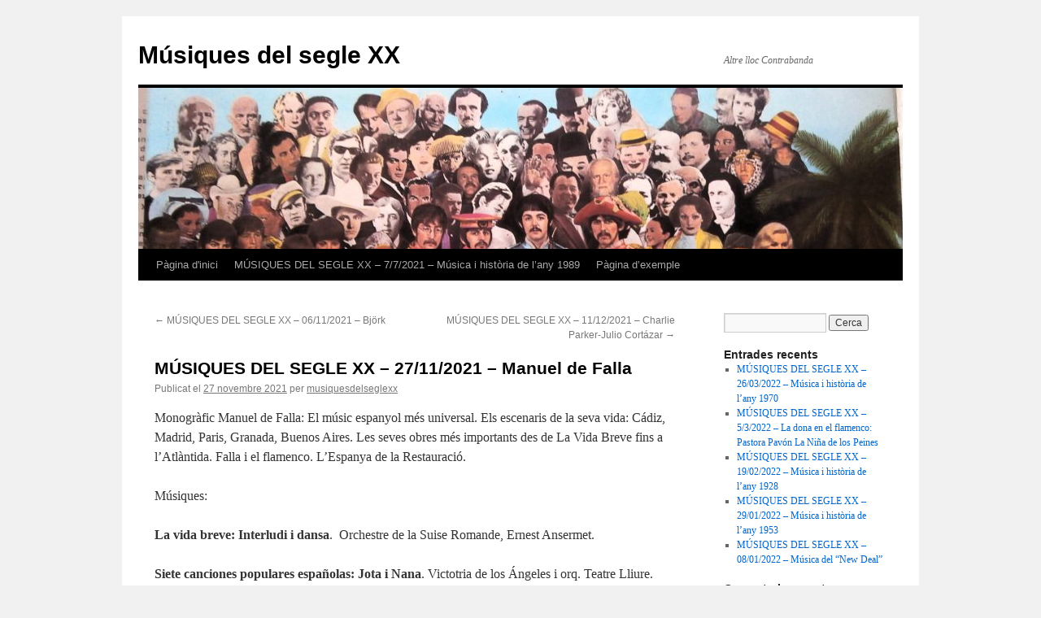

--- FILE ---
content_type: text/html; charset=UTF-8
request_url: https://musiquesdelseglexx.contrabanda.org/2021/11/27/musiques-del-segle-xx-27-11-2021-manuel-de-falla/
body_size: 12580
content:
<!DOCTYPE html>
<html lang="ca">
<head>
<meta charset="UTF-8" />
<title>
MÚSIQUES DEL SEGLE XX &#8211; 27/11/2021 &#8211; Manuel de Falla | Músiques del segle XX	</title>
<link rel="profile" href="https://gmpg.org/xfn/11" />
<link rel="stylesheet" type="text/css" media="all" href="https://musiquesdelseglexx.contrabanda.org/wp-content/themes/twentyten/style.css?ver=20241112" />
<link rel="pingback" href="https://musiquesdelseglexx.contrabanda.org/xmlrpc.php">
<meta name='robots' content='max-image-preview:large' />
	<style>img:is([sizes="auto" i], [sizes^="auto," i]) { contain-intrinsic-size: 3000px 1500px }</style>
	<link rel='dns-prefetch' href='//secure.gravatar.com' />
<link rel='dns-prefetch' href='//stats.wp.com' />
<link rel='dns-prefetch' href='//v0.wordpress.com' />
<script type="text/javascript">
/* <![CDATA[ */
window._wpemojiSettings = {"baseUrl":"https:\/\/s.w.org\/images\/core\/emoji\/15.0.3\/72x72\/","ext":".png","svgUrl":"https:\/\/s.w.org\/images\/core\/emoji\/15.0.3\/svg\/","svgExt":".svg","source":{"concatemoji":"https:\/\/musiquesdelseglexx.contrabanda.org\/wp-includes\/js\/wp-emoji-release.min.js?ver=6.7.4"}};
/*! This file is auto-generated */
!function(i,n){var o,s,e;function c(e){try{var t={supportTests:e,timestamp:(new Date).valueOf()};sessionStorage.setItem(o,JSON.stringify(t))}catch(e){}}function p(e,t,n){e.clearRect(0,0,e.canvas.width,e.canvas.height),e.fillText(t,0,0);var t=new Uint32Array(e.getImageData(0,0,e.canvas.width,e.canvas.height).data),r=(e.clearRect(0,0,e.canvas.width,e.canvas.height),e.fillText(n,0,0),new Uint32Array(e.getImageData(0,0,e.canvas.width,e.canvas.height).data));return t.every(function(e,t){return e===r[t]})}function u(e,t,n){switch(t){case"flag":return n(e,"\ud83c\udff3\ufe0f\u200d\u26a7\ufe0f","\ud83c\udff3\ufe0f\u200b\u26a7\ufe0f")?!1:!n(e,"\ud83c\uddfa\ud83c\uddf3","\ud83c\uddfa\u200b\ud83c\uddf3")&&!n(e,"\ud83c\udff4\udb40\udc67\udb40\udc62\udb40\udc65\udb40\udc6e\udb40\udc67\udb40\udc7f","\ud83c\udff4\u200b\udb40\udc67\u200b\udb40\udc62\u200b\udb40\udc65\u200b\udb40\udc6e\u200b\udb40\udc67\u200b\udb40\udc7f");case"emoji":return!n(e,"\ud83d\udc26\u200d\u2b1b","\ud83d\udc26\u200b\u2b1b")}return!1}function f(e,t,n){var r="undefined"!=typeof WorkerGlobalScope&&self instanceof WorkerGlobalScope?new OffscreenCanvas(300,150):i.createElement("canvas"),a=r.getContext("2d",{willReadFrequently:!0}),o=(a.textBaseline="top",a.font="600 32px Arial",{});return e.forEach(function(e){o[e]=t(a,e,n)}),o}function t(e){var t=i.createElement("script");t.src=e,t.defer=!0,i.head.appendChild(t)}"undefined"!=typeof Promise&&(o="wpEmojiSettingsSupports",s=["flag","emoji"],n.supports={everything:!0,everythingExceptFlag:!0},e=new Promise(function(e){i.addEventListener("DOMContentLoaded",e,{once:!0})}),new Promise(function(t){var n=function(){try{var e=JSON.parse(sessionStorage.getItem(o));if("object"==typeof e&&"number"==typeof e.timestamp&&(new Date).valueOf()<e.timestamp+604800&&"object"==typeof e.supportTests)return e.supportTests}catch(e){}return null}();if(!n){if("undefined"!=typeof Worker&&"undefined"!=typeof OffscreenCanvas&&"undefined"!=typeof URL&&URL.createObjectURL&&"undefined"!=typeof Blob)try{var e="postMessage("+f.toString()+"("+[JSON.stringify(s),u.toString(),p.toString()].join(",")+"));",r=new Blob([e],{type:"text/javascript"}),a=new Worker(URL.createObjectURL(r),{name:"wpTestEmojiSupports"});return void(a.onmessage=function(e){c(n=e.data),a.terminate(),t(n)})}catch(e){}c(n=f(s,u,p))}t(n)}).then(function(e){for(var t in e)n.supports[t]=e[t],n.supports.everything=n.supports.everything&&n.supports[t],"flag"!==t&&(n.supports.everythingExceptFlag=n.supports.everythingExceptFlag&&n.supports[t]);n.supports.everythingExceptFlag=n.supports.everythingExceptFlag&&!n.supports.flag,n.DOMReady=!1,n.readyCallback=function(){n.DOMReady=!0}}).then(function(){return e}).then(function(){var e;n.supports.everything||(n.readyCallback(),(e=n.source||{}).concatemoji?t(e.concatemoji):e.wpemoji&&e.twemoji&&(t(e.twemoji),t(e.wpemoji)))}))}((window,document),window._wpemojiSettings);
/* ]]> */
</script>
<style id='wp-emoji-styles-inline-css' type='text/css'>

	img.wp-smiley, img.emoji {
		display: inline !important;
		border: none !important;
		box-shadow: none !important;
		height: 1em !important;
		width: 1em !important;
		margin: 0 0.07em !important;
		vertical-align: -0.1em !important;
		background: none !important;
		padding: 0 !important;
	}
</style>
<link rel='stylesheet' id='wp-block-library-css' href='https://musiquesdelseglexx.contrabanda.org/wp-includes/css/dist/block-library/style.min.css?ver=6.7.4' type='text/css' media='all' />
<style id='wp-block-library-theme-inline-css' type='text/css'>
.wp-block-audio :where(figcaption){color:#555;font-size:13px;text-align:center}.is-dark-theme .wp-block-audio :where(figcaption){color:#ffffffa6}.wp-block-audio{margin:0 0 1em}.wp-block-code{border:1px solid #ccc;border-radius:4px;font-family:Menlo,Consolas,monaco,monospace;padding:.8em 1em}.wp-block-embed :where(figcaption){color:#555;font-size:13px;text-align:center}.is-dark-theme .wp-block-embed :where(figcaption){color:#ffffffa6}.wp-block-embed{margin:0 0 1em}.blocks-gallery-caption{color:#555;font-size:13px;text-align:center}.is-dark-theme .blocks-gallery-caption{color:#ffffffa6}:root :where(.wp-block-image figcaption){color:#555;font-size:13px;text-align:center}.is-dark-theme :root :where(.wp-block-image figcaption){color:#ffffffa6}.wp-block-image{margin:0 0 1em}.wp-block-pullquote{border-bottom:4px solid;border-top:4px solid;color:currentColor;margin-bottom:1.75em}.wp-block-pullquote cite,.wp-block-pullquote footer,.wp-block-pullquote__citation{color:currentColor;font-size:.8125em;font-style:normal;text-transform:uppercase}.wp-block-quote{border-left:.25em solid;margin:0 0 1.75em;padding-left:1em}.wp-block-quote cite,.wp-block-quote footer{color:currentColor;font-size:.8125em;font-style:normal;position:relative}.wp-block-quote:where(.has-text-align-right){border-left:none;border-right:.25em solid;padding-left:0;padding-right:1em}.wp-block-quote:where(.has-text-align-center){border:none;padding-left:0}.wp-block-quote.is-large,.wp-block-quote.is-style-large,.wp-block-quote:where(.is-style-plain){border:none}.wp-block-search .wp-block-search__label{font-weight:700}.wp-block-search__button{border:1px solid #ccc;padding:.375em .625em}:where(.wp-block-group.has-background){padding:1.25em 2.375em}.wp-block-separator.has-css-opacity{opacity:.4}.wp-block-separator{border:none;border-bottom:2px solid;margin-left:auto;margin-right:auto}.wp-block-separator.has-alpha-channel-opacity{opacity:1}.wp-block-separator:not(.is-style-wide):not(.is-style-dots){width:100px}.wp-block-separator.has-background:not(.is-style-dots){border-bottom:none;height:1px}.wp-block-separator.has-background:not(.is-style-wide):not(.is-style-dots){height:2px}.wp-block-table{margin:0 0 1em}.wp-block-table td,.wp-block-table th{word-break:normal}.wp-block-table :where(figcaption){color:#555;font-size:13px;text-align:center}.is-dark-theme .wp-block-table :where(figcaption){color:#ffffffa6}.wp-block-video :where(figcaption){color:#555;font-size:13px;text-align:center}.is-dark-theme .wp-block-video :where(figcaption){color:#ffffffa6}.wp-block-video{margin:0 0 1em}:root :where(.wp-block-template-part.has-background){margin-bottom:0;margin-top:0;padding:1.25em 2.375em}
</style>
<link rel='stylesheet' id='mediaelement-css' href='https://musiquesdelseglexx.contrabanda.org/wp-includes/js/mediaelement/mediaelementplayer-legacy.min.css?ver=4.2.17' type='text/css' media='all' />
<link rel='stylesheet' id='wp-mediaelement-css' href='https://musiquesdelseglexx.contrabanda.org/wp-includes/js/mediaelement/wp-mediaelement.min.css?ver=6.7.4' type='text/css' media='all' />
<style id='jetpack-sharing-buttons-style-inline-css' type='text/css'>
.jetpack-sharing-buttons__services-list{display:flex;flex-direction:row;flex-wrap:wrap;gap:0;list-style-type:none;margin:5px;padding:0}.jetpack-sharing-buttons__services-list.has-small-icon-size{font-size:12px}.jetpack-sharing-buttons__services-list.has-normal-icon-size{font-size:16px}.jetpack-sharing-buttons__services-list.has-large-icon-size{font-size:24px}.jetpack-sharing-buttons__services-list.has-huge-icon-size{font-size:36px}@media print{.jetpack-sharing-buttons__services-list{display:none!important}}.editor-styles-wrapper .wp-block-jetpack-sharing-buttons{gap:0;padding-inline-start:0}ul.jetpack-sharing-buttons__services-list.has-background{padding:1.25em 2.375em}
</style>
<style id='powerpress-player-block-style-inline-css' type='text/css'>


</style>
<style id='classic-theme-styles-inline-css' type='text/css'>
/*! This file is auto-generated */
.wp-block-button__link{color:#fff;background-color:#32373c;border-radius:9999px;box-shadow:none;text-decoration:none;padding:calc(.667em + 2px) calc(1.333em + 2px);font-size:1.125em}.wp-block-file__button{background:#32373c;color:#fff;text-decoration:none}
</style>
<style id='global-styles-inline-css' type='text/css'>
:root{--wp--preset--aspect-ratio--square: 1;--wp--preset--aspect-ratio--4-3: 4/3;--wp--preset--aspect-ratio--3-4: 3/4;--wp--preset--aspect-ratio--3-2: 3/2;--wp--preset--aspect-ratio--2-3: 2/3;--wp--preset--aspect-ratio--16-9: 16/9;--wp--preset--aspect-ratio--9-16: 9/16;--wp--preset--color--black: #000;--wp--preset--color--cyan-bluish-gray: #abb8c3;--wp--preset--color--white: #fff;--wp--preset--color--pale-pink: #f78da7;--wp--preset--color--vivid-red: #cf2e2e;--wp--preset--color--luminous-vivid-orange: #ff6900;--wp--preset--color--luminous-vivid-amber: #fcb900;--wp--preset--color--light-green-cyan: #7bdcb5;--wp--preset--color--vivid-green-cyan: #00d084;--wp--preset--color--pale-cyan-blue: #8ed1fc;--wp--preset--color--vivid-cyan-blue: #0693e3;--wp--preset--color--vivid-purple: #9b51e0;--wp--preset--color--blue: #0066cc;--wp--preset--color--medium-gray: #666;--wp--preset--color--light-gray: #f1f1f1;--wp--preset--gradient--vivid-cyan-blue-to-vivid-purple: linear-gradient(135deg,rgba(6,147,227,1) 0%,rgb(155,81,224) 100%);--wp--preset--gradient--light-green-cyan-to-vivid-green-cyan: linear-gradient(135deg,rgb(122,220,180) 0%,rgb(0,208,130) 100%);--wp--preset--gradient--luminous-vivid-amber-to-luminous-vivid-orange: linear-gradient(135deg,rgba(252,185,0,1) 0%,rgba(255,105,0,1) 100%);--wp--preset--gradient--luminous-vivid-orange-to-vivid-red: linear-gradient(135deg,rgba(255,105,0,1) 0%,rgb(207,46,46) 100%);--wp--preset--gradient--very-light-gray-to-cyan-bluish-gray: linear-gradient(135deg,rgb(238,238,238) 0%,rgb(169,184,195) 100%);--wp--preset--gradient--cool-to-warm-spectrum: linear-gradient(135deg,rgb(74,234,220) 0%,rgb(151,120,209) 20%,rgb(207,42,186) 40%,rgb(238,44,130) 60%,rgb(251,105,98) 80%,rgb(254,248,76) 100%);--wp--preset--gradient--blush-light-purple: linear-gradient(135deg,rgb(255,206,236) 0%,rgb(152,150,240) 100%);--wp--preset--gradient--blush-bordeaux: linear-gradient(135deg,rgb(254,205,165) 0%,rgb(254,45,45) 50%,rgb(107,0,62) 100%);--wp--preset--gradient--luminous-dusk: linear-gradient(135deg,rgb(255,203,112) 0%,rgb(199,81,192) 50%,rgb(65,88,208) 100%);--wp--preset--gradient--pale-ocean: linear-gradient(135deg,rgb(255,245,203) 0%,rgb(182,227,212) 50%,rgb(51,167,181) 100%);--wp--preset--gradient--electric-grass: linear-gradient(135deg,rgb(202,248,128) 0%,rgb(113,206,126) 100%);--wp--preset--gradient--midnight: linear-gradient(135deg,rgb(2,3,129) 0%,rgb(40,116,252) 100%);--wp--preset--font-size--small: 13px;--wp--preset--font-size--medium: 20px;--wp--preset--font-size--large: 36px;--wp--preset--font-size--x-large: 42px;--wp--preset--spacing--20: 0.44rem;--wp--preset--spacing--30: 0.67rem;--wp--preset--spacing--40: 1rem;--wp--preset--spacing--50: 1.5rem;--wp--preset--spacing--60: 2.25rem;--wp--preset--spacing--70: 3.38rem;--wp--preset--spacing--80: 5.06rem;--wp--preset--shadow--natural: 6px 6px 9px rgba(0, 0, 0, 0.2);--wp--preset--shadow--deep: 12px 12px 50px rgba(0, 0, 0, 0.4);--wp--preset--shadow--sharp: 6px 6px 0px rgba(0, 0, 0, 0.2);--wp--preset--shadow--outlined: 6px 6px 0px -3px rgba(255, 255, 255, 1), 6px 6px rgba(0, 0, 0, 1);--wp--preset--shadow--crisp: 6px 6px 0px rgba(0, 0, 0, 1);}:where(.is-layout-flex){gap: 0.5em;}:where(.is-layout-grid){gap: 0.5em;}body .is-layout-flex{display: flex;}.is-layout-flex{flex-wrap: wrap;align-items: center;}.is-layout-flex > :is(*, div){margin: 0;}body .is-layout-grid{display: grid;}.is-layout-grid > :is(*, div){margin: 0;}:where(.wp-block-columns.is-layout-flex){gap: 2em;}:where(.wp-block-columns.is-layout-grid){gap: 2em;}:where(.wp-block-post-template.is-layout-flex){gap: 1.25em;}:where(.wp-block-post-template.is-layout-grid){gap: 1.25em;}.has-black-color{color: var(--wp--preset--color--black) !important;}.has-cyan-bluish-gray-color{color: var(--wp--preset--color--cyan-bluish-gray) !important;}.has-white-color{color: var(--wp--preset--color--white) !important;}.has-pale-pink-color{color: var(--wp--preset--color--pale-pink) !important;}.has-vivid-red-color{color: var(--wp--preset--color--vivid-red) !important;}.has-luminous-vivid-orange-color{color: var(--wp--preset--color--luminous-vivid-orange) !important;}.has-luminous-vivid-amber-color{color: var(--wp--preset--color--luminous-vivid-amber) !important;}.has-light-green-cyan-color{color: var(--wp--preset--color--light-green-cyan) !important;}.has-vivid-green-cyan-color{color: var(--wp--preset--color--vivid-green-cyan) !important;}.has-pale-cyan-blue-color{color: var(--wp--preset--color--pale-cyan-blue) !important;}.has-vivid-cyan-blue-color{color: var(--wp--preset--color--vivid-cyan-blue) !important;}.has-vivid-purple-color{color: var(--wp--preset--color--vivid-purple) !important;}.has-black-background-color{background-color: var(--wp--preset--color--black) !important;}.has-cyan-bluish-gray-background-color{background-color: var(--wp--preset--color--cyan-bluish-gray) !important;}.has-white-background-color{background-color: var(--wp--preset--color--white) !important;}.has-pale-pink-background-color{background-color: var(--wp--preset--color--pale-pink) !important;}.has-vivid-red-background-color{background-color: var(--wp--preset--color--vivid-red) !important;}.has-luminous-vivid-orange-background-color{background-color: var(--wp--preset--color--luminous-vivid-orange) !important;}.has-luminous-vivid-amber-background-color{background-color: var(--wp--preset--color--luminous-vivid-amber) !important;}.has-light-green-cyan-background-color{background-color: var(--wp--preset--color--light-green-cyan) !important;}.has-vivid-green-cyan-background-color{background-color: var(--wp--preset--color--vivid-green-cyan) !important;}.has-pale-cyan-blue-background-color{background-color: var(--wp--preset--color--pale-cyan-blue) !important;}.has-vivid-cyan-blue-background-color{background-color: var(--wp--preset--color--vivid-cyan-blue) !important;}.has-vivid-purple-background-color{background-color: var(--wp--preset--color--vivid-purple) !important;}.has-black-border-color{border-color: var(--wp--preset--color--black) !important;}.has-cyan-bluish-gray-border-color{border-color: var(--wp--preset--color--cyan-bluish-gray) !important;}.has-white-border-color{border-color: var(--wp--preset--color--white) !important;}.has-pale-pink-border-color{border-color: var(--wp--preset--color--pale-pink) !important;}.has-vivid-red-border-color{border-color: var(--wp--preset--color--vivid-red) !important;}.has-luminous-vivid-orange-border-color{border-color: var(--wp--preset--color--luminous-vivid-orange) !important;}.has-luminous-vivid-amber-border-color{border-color: var(--wp--preset--color--luminous-vivid-amber) !important;}.has-light-green-cyan-border-color{border-color: var(--wp--preset--color--light-green-cyan) !important;}.has-vivid-green-cyan-border-color{border-color: var(--wp--preset--color--vivid-green-cyan) !important;}.has-pale-cyan-blue-border-color{border-color: var(--wp--preset--color--pale-cyan-blue) !important;}.has-vivid-cyan-blue-border-color{border-color: var(--wp--preset--color--vivid-cyan-blue) !important;}.has-vivid-purple-border-color{border-color: var(--wp--preset--color--vivid-purple) !important;}.has-vivid-cyan-blue-to-vivid-purple-gradient-background{background: var(--wp--preset--gradient--vivid-cyan-blue-to-vivid-purple) !important;}.has-light-green-cyan-to-vivid-green-cyan-gradient-background{background: var(--wp--preset--gradient--light-green-cyan-to-vivid-green-cyan) !important;}.has-luminous-vivid-amber-to-luminous-vivid-orange-gradient-background{background: var(--wp--preset--gradient--luminous-vivid-amber-to-luminous-vivid-orange) !important;}.has-luminous-vivid-orange-to-vivid-red-gradient-background{background: var(--wp--preset--gradient--luminous-vivid-orange-to-vivid-red) !important;}.has-very-light-gray-to-cyan-bluish-gray-gradient-background{background: var(--wp--preset--gradient--very-light-gray-to-cyan-bluish-gray) !important;}.has-cool-to-warm-spectrum-gradient-background{background: var(--wp--preset--gradient--cool-to-warm-spectrum) !important;}.has-blush-light-purple-gradient-background{background: var(--wp--preset--gradient--blush-light-purple) !important;}.has-blush-bordeaux-gradient-background{background: var(--wp--preset--gradient--blush-bordeaux) !important;}.has-luminous-dusk-gradient-background{background: var(--wp--preset--gradient--luminous-dusk) !important;}.has-pale-ocean-gradient-background{background: var(--wp--preset--gradient--pale-ocean) !important;}.has-electric-grass-gradient-background{background: var(--wp--preset--gradient--electric-grass) !important;}.has-midnight-gradient-background{background: var(--wp--preset--gradient--midnight) !important;}.has-small-font-size{font-size: var(--wp--preset--font-size--small) !important;}.has-medium-font-size{font-size: var(--wp--preset--font-size--medium) !important;}.has-large-font-size{font-size: var(--wp--preset--font-size--large) !important;}.has-x-large-font-size{font-size: var(--wp--preset--font-size--x-large) !important;}
:where(.wp-block-post-template.is-layout-flex){gap: 1.25em;}:where(.wp-block-post-template.is-layout-grid){gap: 1.25em;}
:where(.wp-block-columns.is-layout-flex){gap: 2em;}:where(.wp-block-columns.is-layout-grid){gap: 2em;}
:root :where(.wp-block-pullquote){font-size: 1.5em;line-height: 1.6;}
</style>
<link rel='stylesheet' id='dashicons-css' href='https://musiquesdelseglexx.contrabanda.org/wp-includes/css/dashicons.min.css?ver=6.7.4' type='text/css' media='all' />
<link rel='stylesheet' id='twentyten-block-style-css' href='https://musiquesdelseglexx.contrabanda.org/wp-content/themes/twentyten/blocks.css?ver=20240703' type='text/css' media='all' />
<style id='akismet-widget-style-inline-css' type='text/css'>

			.a-stats {
				--akismet-color-mid-green: #357b49;
				--akismet-color-white: #fff;
				--akismet-color-light-grey: #f6f7f7;

				max-width: 350px;
				width: auto;
			}

			.a-stats * {
				all: unset;
				box-sizing: border-box;
			}

			.a-stats strong {
				font-weight: 600;
			}

			.a-stats a.a-stats__link,
			.a-stats a.a-stats__link:visited,
			.a-stats a.a-stats__link:active {
				background: var(--akismet-color-mid-green);
				border: none;
				box-shadow: none;
				border-radius: 8px;
				color: var(--akismet-color-white);
				cursor: pointer;
				display: block;
				font-family: -apple-system, BlinkMacSystemFont, 'Segoe UI', 'Roboto', 'Oxygen-Sans', 'Ubuntu', 'Cantarell', 'Helvetica Neue', sans-serif;
				font-weight: 500;
				padding: 12px;
				text-align: center;
				text-decoration: none;
				transition: all 0.2s ease;
			}

			/* Extra specificity to deal with TwentyTwentyOne focus style */
			.widget .a-stats a.a-stats__link:focus {
				background: var(--akismet-color-mid-green);
				color: var(--akismet-color-white);
				text-decoration: none;
			}

			.a-stats a.a-stats__link:hover {
				filter: brightness(110%);
				box-shadow: 0 4px 12px rgba(0, 0, 0, 0.06), 0 0 2px rgba(0, 0, 0, 0.16);
			}

			.a-stats .count {
				color: var(--akismet-color-white);
				display: block;
				font-size: 1.5em;
				line-height: 1.4;
				padding: 0 13px;
				white-space: nowrap;
			}
		
</style>
<link rel="https://api.w.org/" href="https://musiquesdelseglexx.contrabanda.org/wp-json/" /><link rel="alternate" title="JSON" type="application/json" href="https://musiquesdelseglexx.contrabanda.org/wp-json/wp/v2/posts/557" /><link rel="EditURI" type="application/rsd+xml" title="RSD" href="https://musiquesdelseglexx.contrabanda.org/xmlrpc.php?rsd" />
<meta name="generator" content="WordPress 6.7.4" />
<link rel="canonical" href="https://musiquesdelseglexx.contrabanda.org/2021/11/27/musiques-del-segle-xx-27-11-2021-manuel-de-falla/" />
<link rel='shortlink' href='https://wp.me/p8rUmA-8Z' />
<link rel="alternate" title="oEmbed (JSON)" type="application/json+oembed" href="https://musiquesdelseglexx.contrabanda.org/wp-json/oembed/1.0/embed?url=https%3A%2F%2Fmusiquesdelseglexx.contrabanda.org%2F2021%2F11%2F27%2Fmusiques-del-segle-xx-27-11-2021-manuel-de-falla%2F" />
<link rel="alternate" title="oEmbed (XML)" type="text/xml+oembed" href="https://musiquesdelseglexx.contrabanda.org/wp-json/oembed/1.0/embed?url=https%3A%2F%2Fmusiquesdelseglexx.contrabanda.org%2F2021%2F11%2F27%2Fmusiques-del-segle-xx-27-11-2021-manuel-de-falla%2F&#038;format=xml" />
            <script type="text/javascript"><!--
                                function powerpress_pinw(pinw_url){window.open(pinw_url, 'PowerPressPlayer','toolbar=0,status=0,resizable=1,width=460,height=320');	return false;}
                //-->

                // tabnab protection
                window.addEventListener('load', function () {
                    // make all links have rel="noopener noreferrer"
                    document.querySelectorAll('a[target="_blank"]').forEach(link => {
                        link.setAttribute('rel', 'noopener noreferrer');
                    });
                });
            </script>
            	<style>img#wpstats{display:none}</style>
		<script type="text/javascript" src="https://musiquesdelseglexx.contrabanda.org/wp-content/plugins/si-captcha-for-wordpress/captcha/si_captcha.js?ver=1768964274"></script>
<!-- begin SI CAPTCHA Anti-Spam - login/register form style -->
<style type="text/css">
.si_captcha_small { width:175px; height:45px; padding-top:10px; padding-bottom:10px; }
.si_captcha_large { width:250px; height:60px; padding-top:10px; padding-bottom:10px; }
img#si_image_com { border-style:none; margin:0; padding-right:5px; float:left; }
img#si_image_reg { border-style:none; margin:0; padding-right:5px; float:left; }
img#si_image_log { border-style:none; margin:0; padding-right:5px; float:left; }
img#si_image_side_login { border-style:none; margin:0; padding-right:5px; float:left; }
img#si_image_checkout { border-style:none; margin:0; padding-right:5px; float:left; }
img#si_image_jetpack { border-style:none; margin:0; padding-right:5px; float:left; }
img#si_image_bbpress_topic { border-style:none; margin:0; padding-right:5px; float:left; }
.si_captcha_refresh { border-style:none; margin:0; vertical-align:bottom; }
div#si_captcha_input { display:block; padding-top:15px; padding-bottom:5px; }
label#si_captcha_code_label { margin:0; }
input#si_captcha_code_input { width:65px; }
p#si_captcha_code_p { clear: left; padding-top:10px; }
.si-captcha-jetpack-error { color:#DC3232; }
</style>
<!-- end SI CAPTCHA Anti-Spam - login/register form style -->

<!-- Jetpack Open Graph Tags -->
<meta property="og:type" content="article" />
<meta property="og:title" content="MÚSIQUES DEL SEGLE XX &#8211; 27/11/2021 &#8211; Manuel de Falla" />
<meta property="og:url" content="https://musiquesdelseglexx.contrabanda.org/2021/11/27/musiques-del-segle-xx-27-11-2021-manuel-de-falla/" />
<meta property="og:description" content="Monogràfic Manuel de Falla: El músic espanyol més universal. Els escenaris de la seva vida: Cádiz, Madrid, Paris, Granada, Buenos Aires. Les seves obres més importants des de La Vida Breve fins a l…" />
<meta property="article:published_time" content="2021-11-27T15:27:17+00:00" />
<meta property="article:modified_time" content="2022-09-02T15:30:39+00:00" />
<meta property="og:site_name" content="Músiques del segle XX" />
<meta property="og:image" content="https://s0.wp.com/i/blank.jpg" />
<meta property="og:image:alt" content="" />
<meta property="og:locale" content="ca_ES" />
<meta name="twitter:text:title" content="MÚSIQUES DEL SEGLE XX &#8211; 27/11/2021 &#8211; Manuel de Falla" />
<meta name="twitter:card" content="summary" />

<!-- End Jetpack Open Graph Tags -->
</head>

<body class="post-template-default single single-post postid-557 single-format-standard">
<div id="wrapper" class="hfeed">
	<div id="header">
		<div id="masthead">
			<div id="branding" role="banner">
								<div id="site-title">
					<span>
						<a href="https://musiquesdelseglexx.contrabanda.org/" rel="home">Músiques del segle XX</a>
					</span>
				</div>
				<div id="site-description">Altre lloc Contrabanda </div>

				<img src="https://musiquesdelseglexx.contrabanda.org/files/2022/09/cropped-sergeant-6.jpg" width="940" height="198" alt="Músiques del segle XX" srcset="https://musiquesdelseglexx.contrabanda.org/files/2022/09/cropped-sergeant-6.jpg 940w, https://musiquesdelseglexx.contrabanda.org/files/2022/09/cropped-sergeant-6-300x63.jpg 300w, https://musiquesdelseglexx.contrabanda.org/files/2022/09/cropped-sergeant-6-768x162.jpg 768w" sizes="(max-width: 940px) 100vw, 940px" decoding="async" fetchpriority="high" />			</div><!-- #branding -->

			<div id="access" role="navigation">
								<div class="skip-link screen-reader-text"><a href="#content">Vés al contingut</a></div>
				<div class="menu"><ul>
<li ><a href="https://musiquesdelseglexx.contrabanda.org/">Pàgina d'inici</a></li><li class="page_item page-item-529"><a href="https://musiquesdelseglexx.contrabanda.org/musiques-del-segle-xx-7-7-2021-musica-i-historia-de-lany-19/">MÚSIQUES DEL SEGLE XX &#8211; 7/7/2021 &#8211; Música i història de l&#8217;any 1989</a></li>
<li class="page_item page-item-2"><a href="https://musiquesdelseglexx.contrabanda.org/pagina-exemple/">Pàgina d&#8217;exemple</a></li>
</ul></div>
			</div><!-- #access -->
		</div><!-- #masthead -->
	</div><!-- #header -->

	<div id="main">

		<div id="container">
			<div id="content" role="main">

			

				<div id="nav-above" class="navigation">
					<div class="nav-previous"><a href="https://musiquesdelseglexx.contrabanda.org/2021/11/06/musiques-del-segle-xx-06-11-2021-bjork/" rel="prev"><span class="meta-nav">&larr;</span> MÚSIQUES DEL SEGLE XX &#8211; 06/11/2021 &#8211; Björk</a></div>
					<div class="nav-next"><a href="https://musiquesdelseglexx.contrabanda.org/2021/12/06/musiques-del-segle-xx-11-12-2021-charlie-parker-julio-cortazar/" rel="next">MÚSIQUES DEL SEGLE XX &#8211; 11/12/2021 &#8211; Charlie Parker-Julio Cortázar <span class="meta-nav">&rarr;</span></a></div>
				</div><!-- #nav-above -->

				<div id="post-557" class="post-557 post type-post status-publish format-standard hentry category-monografics">
					<h1 class="entry-title">MÚSIQUES DEL SEGLE XX &#8211; 27/11/2021 &#8211; Manuel de Falla</h1>

					<div class="entry-meta">
						<span class="meta-prep meta-prep-author">Publicat el</span> <a href="https://musiquesdelseglexx.contrabanda.org/2021/11/27/musiques-del-segle-xx-27-11-2021-manuel-de-falla/" title="15:27" rel="bookmark"><span class="entry-date">27 novembre 2021</span></a> <span class="meta-sep">per</span> <span class="author vcard"><a class="url fn n" href="https://musiquesdelseglexx.contrabanda.org/author/musiquesdelseglexx/" title="Mostra totes les entrades de musiquesdelseglexx">musiquesdelseglexx</a></span>					</div><!-- .entry-meta -->

					<div class="entry-content">
						<p>Monogràfic Manuel de Falla: El músic espanyol més universal. Els escenaris de la seva vida: Cádiz, Madrid, Paris, Granada, Buenos Aires. Les seves obres més importants des de La Vida Breve fins a l’Atlàntida. Falla i el flamenco. L’Espanya de la Restauració.</p>
<p>Músiques:</p>
<p><strong>La vida breve: Interludi i dansa</strong>.  Orchestre de la Suise Romande, Ernest Ansermet.</p>
<p><strong>Siete canciones populares españolas: Jota i Nana</strong>. Victotria de los Ángeles i orq. Teatre Lliure.</p>
<p><strong>El amor brujo: Danza ritual del fuego</strong>  Chicago Symphony Orquestra Daniel Barenboim.</p>
<p>Id. versió Paco de Lucía i grup.</p>
<p><strong>Canción del fuego fatuo</strong>  Rocío Jurado</p>
<p><strong>Noches en los jardines de España:</strong> 1er moviment En el Generalife. Alicia de Larrocha i orq-Suisse Romande Sergiu Comissiona.</p>
<p><strong>El sombrero de tres picos: Danza de los vecinos i Danza final</strong>.  NY Philarmonic Pierre Boulez.</p>
<p>Diego El Tenazas: Soleares.</p>
<p><strong>Concierto para clave</strong>. NY Philarmonic Pierre Boulez.</p>
<p><strong>L’Atlàntida</strong> fragment Festival de Granada Josep Pons.</p>
<audio class="wp-audio-shortcode" id="audio-557-3" preload="none" style="width: 100%;" controls="controls"><source type="audio/mpeg" src="http://musiquesdelseglexx.contrabanda.org/files/2021/11/falla-versió-27-11-2021.mp3?_=3" /><a href="http://musiquesdelseglexx.contrabanda.org/files/2021/11/falla-versió-27-11-2021.mp3">http://musiquesdelseglexx.contrabanda.org/files/2021/11/falla-versió-27-11-2021.mp3</a></audio>
<div class="powerpress_player" id="powerpress_player_8458"><audio class="wp-audio-shortcode" id="audio-557-2" preload="none" style="width: 100%;" controls="controls"><source type="audio/mpeg" src="http://musiquesdelseglexx.contrabanda.org/files/2021/11/falla-versió-27-11-2021.mp3?_=2" /><a href="http://musiquesdelseglexx.contrabanda.org/files/2021/11/falla-versió-27-11-2021.mp3">http://musiquesdelseglexx.contrabanda.org/files/2021/11/falla-versió-27-11-2021.mp3</a></audio></div><p class="powerpress_links powerpress_links_mp3" style="margin-bottom: 1px !important;">Podcast: <a href="http://musiquesdelseglexx.contrabanda.org/files/2021/11/falla-versió-27-11-2021.mp3" class="powerpress_link_pinw" target="_blank" title="Play in new window" onclick="return powerpress_pinw('https://musiquesdelseglexx.contrabanda.org/?powerpress_pinw=557-podcast');" rel="nofollow">Play in new window</a> | <a href="http://musiquesdelseglexx.contrabanda.org/files/2021/11/falla-versió-27-11-2021.mp3" class="powerpress_link_d" title="Download" rel="nofollow" download="falla-versió-27-11-2021.mp3">Download</a></p><!--powerpress_player-->											</div><!-- .entry-content -->

		
						<div class="entry-utility">
							Aquesta entrada ha esta publicada en <a href="https://musiquesdelseglexx.contrabanda.org/category/monografics/" rel="category tag">Monogràfics</a>. Afegeix a les adreces d'interès l'<a href="https://musiquesdelseglexx.contrabanda.org/2021/11/27/musiques-del-segle-xx-27-11-2021-manuel-de-falla/" title="Enllaç permanent a: MÚSIQUES DEL SEGLE XX &#8211; 27/11/2021 &#8211; Manuel de Falla" rel="bookmark">enllaç permanent</a>.													</div><!-- .entry-utility -->
					</div><!-- #post-557 -->

					<div id="nav-below" class="navigation">
						<div class="nav-previous"><a href="https://musiquesdelseglexx.contrabanda.org/2021/11/06/musiques-del-segle-xx-06-11-2021-bjork/" rel="prev"><span class="meta-nav">&larr;</span> MÚSIQUES DEL SEGLE XX &#8211; 06/11/2021 &#8211; Björk</a></div>
						<div class="nav-next"><a href="https://musiquesdelseglexx.contrabanda.org/2021/12/06/musiques-del-segle-xx-11-12-2021-charlie-parker-julio-cortazar/" rel="next">MÚSIQUES DEL SEGLE XX &#8211; 11/12/2021 &#8211; Charlie Parker-Julio Cortázar <span class="meta-nav">&rarr;</span></a></div>
					</div><!-- #nav-below -->

					
			<div id="comments">



	<div id="respond" class="comment-respond">
		<h3 id="reply-title" class="comment-reply-title">Deixa un comentari <small><a rel="nofollow" id="cancel-comment-reply-link" href="/2021/11/27/musiques-del-segle-xx-27-11-2021-manuel-de-falla/#respond" style="display:none;">Cancel·la les respostes</a></small></h3><form action="https://musiquesdelseglexx.contrabanda.org/wp-comments-post.php" method="post" id="commentform" class="comment-form"><p class="comment-notes"><span id="email-notes">L'adreça electrònica no es publicarà.</span> <span class="required-field-message">Els camps necessaris estan marcats amb <span class="required">*</span></span></p><p class="comment-form-comment"><label for="comment">Comentari <span class="required">*</span></label> <textarea id="comment" name="comment" cols="45" rows="8" maxlength="65525" required="required"></textarea></p><p class="comment-form-author"><label for="author">Nom <span class="required">*</span></label> <input id="author" name="author" type="text" value="" size="30" maxlength="245" autocomplete="name" required="required" /></p>
<p class="comment-form-email"><label for="email">Correu electrònic <span class="required">*</span></label> <input id="email" name="email" type="text" value="" size="30" maxlength="100" aria-describedby="email-notes" autocomplete="email" required="required" /></p>
<p class="comment-form-url"><label for="url">Lloc web</label> <input id="url" name="url" type="text" value="" size="30" maxlength="200" autocomplete="url" /></p>
<p class="comment-form-cookies-consent"><input id="wp-comment-cookies-consent" name="wp-comment-cookies-consent" type="checkbox" value="yes" /> <label for="wp-comment-cookies-consent">Desa el meu nom, correu electrònic i lloc web en aquest navegador per a la pròxima vegada que comenti.</label></p>


<div class="si_captcha_small"><img id="si_image_com" src="https://musiquesdelseglexx.contrabanda.org/wp-content/plugins/si-captcha-for-wordpress/captcha/securimage_show.php?si_sm_captcha=1&amp;si_form_id=com&amp;prefix=gtqCBDobKD6iyayo" width="132" height="45" alt="CAPTCHA" title="CAPTCHA" />
    <input id="si_code_com" name="si_code_com" type="hidden"  value="gtqCBDobKD6iyayo" />
    <div id="si_refresh_com">
<a href="#" rel="nofollow" title="Refresh" onclick="si_captcha_refresh('si_image_com','com','/wp-content/plugins/si-captcha-for-wordpress/captcha','https://musiquesdelseglexx.contrabanda.org/wp-content/plugins/si-captcha-for-wordpress/captcha/securimage_show.php?si_sm_captcha=1&amp;si_form_id=com&amp;prefix='); return false;">
      <img class="si_captcha_refresh" src="https://musiquesdelseglexx.contrabanda.org/wp-content/plugins/si-captcha-for-wordpress/captcha/images/refresh.png" width="22" height="20" alt="Refresh" onclick="this.blur();" /></a>
  </div>
  </div>

<p id="si_captcha_code_p">
<input id="si_captcha_code" name="si_captcha_code" type="text" />
<label for="si_captcha_code" >CAPTCHA Code</label><span class="required"> *</span>
</p>

<p class="comment-subscription-form"><input type="checkbox" name="subscribe_comments" id="subscribe_comments" value="subscribe" style="width: auto; -moz-appearance: checkbox; -webkit-appearance: checkbox;" /> <label class="subscribe-label" id="subscribe-label" for="subscribe_comments">Aviseu-me del seguiment dels comentaris per correu.</label></p><p class="comment-subscription-form"><input type="checkbox" name="subscribe_blog" id="subscribe_blog" value="subscribe" style="width: auto; -moz-appearance: checkbox; -webkit-appearance: checkbox;" /> <label class="subscribe-label" id="subscribe-blog-label" for="subscribe_blog">Notifica&#039;m per correu electrònic si hi ha entrades noves.</label></p><p class="form-submit"><input name="submit" type="submit" id="submit" class="submit" value="Envia un comentari" /> <input type='hidden' name='comment_post_ID' value='557' id='comment_post_ID' />
<input type='hidden' name='comment_parent' id='comment_parent' value='0' />
</p><p style="display: none !important;" class="akismet-fields-container" data-prefix="ak_"><label>&#916;<textarea name="ak_hp_textarea" cols="45" rows="8" maxlength="100"></textarea></label><input type="hidden" id="ak_js_1" name="ak_js" value="213"/><script>document.getElementById( "ak_js_1" ).setAttribute( "value", ( new Date() ).getTime() );</script></p></form>	</div><!-- #respond -->
	
</div><!-- #comments -->

	
			</div><!-- #content -->
		</div><!-- #container -->


		<div id="primary" class="widget-area" role="complementary">
			<ul class="xoxo">

<li id="search-2" class="widget-container widget_search"><form role="search" method="get" id="searchform" class="searchform" action="https://musiquesdelseglexx.contrabanda.org/">
				<div>
					<label class="screen-reader-text" for="s">Cerca:</label>
					<input type="text" value="" name="s" id="s" />
					<input type="submit" id="searchsubmit" value="Cerca" />
				</div>
			</form></li>
		<li id="recent-posts-2" class="widget-container widget_recent_entries">
		<h3 class="widget-title">Entrades recents</h3>
		<ul>
											<li>
					<a href="https://musiquesdelseglexx.contrabanda.org/2022/03/26/musiques-del-segle-xx-26-03-2022-musica-i-historia-de-lany-1970/">MÚSIQUES DEL SEGLE XX &#8211; 26/03/2022 &#8211; Música i història de l&#8217;any 1970</a>
									</li>
											<li>
					<a href="https://musiquesdelseglexx.contrabanda.org/2022/03/09/musiques-del-segle-xx-5-3-2022-la-dona-en-el-flamenco-pastora-pavon-la-nina-de-los-peines/">MÚSIQUES DEL SEGLE XX &#8211; 5/3/2022 &#8211; La dona en el flamenco: Pastora Pavón La Niña de los Peines</a>
									</li>
											<li>
					<a href="https://musiquesdelseglexx.contrabanda.org/2022/02/19/musiques-del-segle-xx-19-02-2022-musica-i-historia-de-lany-1928/">MÚSIQUES DEL SEGLE XX &#8211; 19/02/2022 &#8211; Música i història de l&#8217;any 1928</a>
									</li>
											<li>
					<a href="https://musiquesdelseglexx.contrabanda.org/2022/01/29/musiques-del-segle-xx-29-01-2022-musica-i-historia-de-lany-1953/">MÚSIQUES DEL SEGLE XX &#8211; 29/01/2022 &#8211; Música i història de l&#8217;any 1953</a>
									</li>
											<li>
					<a href="https://musiquesdelseglexx.contrabanda.org/2022/01/08/musiques-del-segle-xx-08-01-2022-musica-del-new-deal/">MÚSIQUES DEL SEGLE XX &#8211; 08/01/2022 &#8211; Música del &#8220;New Deal&#8221;</a>
									</li>
					</ul>

		</li><li id="recent-comments-2" class="widget-container widget_recent_comments"><h3 class="widget-title">Comentaris recents</h3><ul id="recentcomments"><li class="recentcomments"><span class="comment-author-link"><a href="https://www.belgameubelen.be/" class="url" rel="ugc external nofollow">computermeubel</a></span> en <a href="https://musiquesdelseglexx.contrabanda.org/2021/03/23/musiques-del-segle-xx-20-03-2021-musica-i-historia-de-lany-1974/#comment-816">MÚSIQUES DEL SEGLE XX &#8211; 20/03/2021 &#8211; Música i història de l&#8217;any 1974</a></li><li class="recentcomments"><span class="comment-author-link">salvador</span> en <a href="https://musiquesdelseglexx.contrabanda.org/2021/02/27/musiques-del-segle-xx-27-02-2021-dia-internacional-de-la-dona-dues-dones-musiques-ruth-crawford-i-lil-hardin/#comment-813">MÚSIQUES DEL SEGLE XX &#8211; 27/02/2021 &#8211; Dia internacional de la dona. Dues dones músiques: Ruth Crawford i Lil Hardin</a></li></ul></li><li id="archives-2" class="widget-container widget_archive"><h3 class="widget-title">Arxius</h3>
			<ul>
					<li><a href='https://musiquesdelseglexx.contrabanda.org/2022/03/'>març 2022</a></li>
	<li><a href='https://musiquesdelseglexx.contrabanda.org/2022/02/'>febrer 2022</a></li>
	<li><a href='https://musiquesdelseglexx.contrabanda.org/2022/01/'>gener 2022</a></li>
	<li><a href='https://musiquesdelseglexx.contrabanda.org/2021/12/'>desembre 2021</a></li>
	<li><a href='https://musiquesdelseglexx.contrabanda.org/2021/11/'>novembre 2021</a></li>
	<li><a href='https://musiquesdelseglexx.contrabanda.org/2021/09/'>setembre 2021</a></li>
	<li><a href='https://musiquesdelseglexx.contrabanda.org/2021/08/'>agost 2021</a></li>
	<li><a href='https://musiquesdelseglexx.contrabanda.org/2021/07/'>juliol 2021</a></li>
	<li><a href='https://musiquesdelseglexx.contrabanda.org/2021/06/'>juny 2021</a></li>
	<li><a href='https://musiquesdelseglexx.contrabanda.org/2021/05/'>maig 2021</a></li>
	<li><a href='https://musiquesdelseglexx.contrabanda.org/2021/04/'>abril 2021</a></li>
	<li><a href='https://musiquesdelseglexx.contrabanda.org/2021/03/'>març 2021</a></li>
	<li><a href='https://musiquesdelseglexx.contrabanda.org/2021/02/'>febrer 2021</a></li>
	<li><a href='https://musiquesdelseglexx.contrabanda.org/2021/01/'>gener 2021</a></li>
	<li><a href='https://musiquesdelseglexx.contrabanda.org/2020/12/'>desembre 2020</a></li>
	<li><a href='https://musiquesdelseglexx.contrabanda.org/2020/11/'>novembre 2020</a></li>
	<li><a href='https://musiquesdelseglexx.contrabanda.org/2020/10/'>octubre 2020</a></li>
	<li><a href='https://musiquesdelseglexx.contrabanda.org/2020/09/'>setembre 2020</a></li>
	<li><a href='https://musiquesdelseglexx.contrabanda.org/2020/08/'>agost 2020</a></li>
	<li><a href='https://musiquesdelseglexx.contrabanda.org/2020/07/'>juliol 2020</a></li>
	<li><a href='https://musiquesdelseglexx.contrabanda.org/2020/06/'>juny 2020</a></li>
	<li><a href='https://musiquesdelseglexx.contrabanda.org/2020/05/'>maig 2020</a></li>
	<li><a href='https://musiquesdelseglexx.contrabanda.org/2020/04/'>abril 2020</a></li>
	<li><a href='https://musiquesdelseglexx.contrabanda.org/2020/03/'>març 2020</a></li>
	<li><a href='https://musiquesdelseglexx.contrabanda.org/2020/02/'>febrer 2020</a></li>
	<li><a href='https://musiquesdelseglexx.contrabanda.org/2020/01/'>gener 2020</a></li>
	<li><a href='https://musiquesdelseglexx.contrabanda.org/2019/12/'>desembre 2019</a></li>
	<li><a href='https://musiquesdelseglexx.contrabanda.org/2019/11/'>novembre 2019</a></li>
	<li><a href='https://musiquesdelseglexx.contrabanda.org/2019/09/'>setembre 2019</a></li>
	<li><a href='https://musiquesdelseglexx.contrabanda.org/2019/08/'>agost 2019</a></li>
	<li><a href='https://musiquesdelseglexx.contrabanda.org/2019/07/'>juliol 2019</a></li>
	<li><a href='https://musiquesdelseglexx.contrabanda.org/2019/04/'>abril 2019</a></li>
	<li><a href='https://musiquesdelseglexx.contrabanda.org/2019/02/'>febrer 2019</a></li>
	<li><a href='https://musiquesdelseglexx.contrabanda.org/2019/01/'>gener 2019</a></li>
	<li><a href='https://musiquesdelseglexx.contrabanda.org/2018/12/'>desembre 2018</a></li>
	<li><a href='https://musiquesdelseglexx.contrabanda.org/2018/11/'>novembre 2018</a></li>
	<li><a href='https://musiquesdelseglexx.contrabanda.org/2018/10/'>octubre 2018</a></li>
	<li><a href='https://musiquesdelseglexx.contrabanda.org/2018/09/'>setembre 2018</a></li>
	<li><a href='https://musiquesdelseglexx.contrabanda.org/2018/08/'>agost 2018</a></li>
	<li><a href='https://musiquesdelseglexx.contrabanda.org/2018/07/'>juliol 2018</a></li>
	<li><a href='https://musiquesdelseglexx.contrabanda.org/2018/06/'>juny 2018</a></li>
	<li><a href='https://musiquesdelseglexx.contrabanda.org/2018/05/'>maig 2018</a></li>
	<li><a href='https://musiquesdelseglexx.contrabanda.org/2018/04/'>abril 2018</a></li>
	<li><a href='https://musiquesdelseglexx.contrabanda.org/2018/03/'>març 2018</a></li>
	<li><a href='https://musiquesdelseglexx.contrabanda.org/2018/02/'>febrer 2018</a></li>
	<li><a href='https://musiquesdelseglexx.contrabanda.org/2018/01/'>gener 2018</a></li>
	<li><a href='https://musiquesdelseglexx.contrabanda.org/2017/12/'>desembre 2017</a></li>
	<li><a href='https://musiquesdelseglexx.contrabanda.org/2017/11/'>novembre 2017</a></li>
	<li><a href='https://musiquesdelseglexx.contrabanda.org/2017/10/'>octubre 2017</a></li>
	<li><a href='https://musiquesdelseglexx.contrabanda.org/2017/09/'>setembre 2017</a></li>
	<li><a href='https://musiquesdelseglexx.contrabanda.org/2017/08/'>agost 2017</a></li>
	<li><a href='https://musiquesdelseglexx.contrabanda.org/2017/07/'>juliol 2017</a></li>
	<li><a href='https://musiquesdelseglexx.contrabanda.org/2017/06/'>juny 2017</a></li>
	<li><a href='https://musiquesdelseglexx.contrabanda.org/2017/05/'>maig 2017</a></li>
	<li><a href='https://musiquesdelseglexx.contrabanda.org/2017/04/'>abril 2017</a></li>
	<li><a href='https://musiquesdelseglexx.contrabanda.org/2017/03/'>març 2017</a></li>
	<li><a href='https://musiquesdelseglexx.contrabanda.org/2017/02/'>febrer 2017</a></li>
	<li><a href='https://musiquesdelseglexx.contrabanda.org/2017/01/'>gener 2017</a></li>
	<li><a href='https://musiquesdelseglexx.contrabanda.org/2016/12/'>desembre 2016</a></li>
	<li><a href='https://musiquesdelseglexx.contrabanda.org/2016/11/'>novembre 2016</a></li>
	<li><a href='https://musiquesdelseglexx.contrabanda.org/2016/10/'>octubre 2016</a></li>
	<li><a href='https://musiquesdelseglexx.contrabanda.org/2016/09/'>setembre 2016</a></li>
	<li><a href='https://musiquesdelseglexx.contrabanda.org/2016/07/'>juliol 2016</a></li>
	<li><a href='https://musiquesdelseglexx.contrabanda.org/2016/05/'>maig 2016</a></li>
	<li><a href='https://musiquesdelseglexx.contrabanda.org/2016/04/'>abril 2016</a></li>
	<li><a href='https://musiquesdelseglexx.contrabanda.org/2016/02/'>febrer 2016</a></li>
	<li><a href='https://musiquesdelseglexx.contrabanda.org/2016/01/'>gener 2016</a></li>
	<li><a href='https://musiquesdelseglexx.contrabanda.org/2015/12/'>desembre 2015</a></li>
	<li><a href='https://musiquesdelseglexx.contrabanda.org/2015/09/'>setembre 2015</a></li>
	<li><a href='https://musiquesdelseglexx.contrabanda.org/2015/08/'>agost 2015</a></li>
	<li><a href='https://musiquesdelseglexx.contrabanda.org/2015/06/'>juny 2015</a></li>
			</ul>

			</li><li id="categories-2" class="widget-container widget_categories"><h3 class="widget-title">Categories</h3>
			<ul>
					<li class="cat-item cat-item-10"><a href="https://musiquesdelseglexx.contrabanda.org/category/dos-segles-de-flamenco/">Dos segles de flamenco</a>
</li>
	<li class="cat-item cat-item-4"><a href="https://musiquesdelseglexx.contrabanda.org/category/els-anys-20-1918-1929/">Els anys 20 (1918-1929)</a>
</li>
	<li class="cat-item cat-item-9"><a href="https://musiquesdelseglexx.contrabanda.org/category/els-anys-30-i-la-guerra-1930-1944/">Els anys 30 i la guerra (1930-1944)</a>
</li>
	<li class="cat-item cat-item-15"><a href="https://musiquesdelseglexx.contrabanda.org/category/els-anys-60-1960-1969/">Els anys 60 (1960-1969)</a>
</li>
	<li class="cat-item cat-item-2"><a href="https://musiquesdelseglexx.contrabanda.org/category/els-anys-70-1970-1979/">Els anys 70 (1970-1979)</a>
</li>
	<li class="cat-item cat-item-8"><a href="https://musiquesdelseglexx.contrabanda.org/category/els-anys-80-1980-1989/">Els anys 80 (1980-1989)</a>
</li>
	<li class="cat-item cat-item-14"><a href="https://musiquesdelseglexx.contrabanda.org/category/els-anys-90-1991-1999/">Els anys 90 (1991-1999)</a>
</li>
	<li class="cat-item cat-item-1"><a href="https://musiquesdelseglexx.contrabanda.org/category/general/">General</a>
</li>
	<li class="cat-item cat-item-3"><a href="https://musiquesdelseglexx.contrabanda.org/category/la-dona-en-la-musica/">La dona en la música</a>
</li>
	<li class="cat-item cat-item-16"><a href="https://musiquesdelseglexx.contrabanda.org/category/la-musica-a-la-urss/">La música a la URSS</a>
</li>
	<li class="cat-item cat-item-5"><a href="https://musiquesdelseglexx.contrabanda.org/category/la-postguerra-i-els-anys-50-1945-1959/">La postguerra i els anys 50 (1945-1959</a>
</li>
	<li class="cat-item cat-item-7"><a href="https://musiquesdelseglexx.contrabanda.org/category/la-transicio-del-segle-xix-al-segle-xx-1900-1917/">La transició del segle XIX al segle XX (1900-1917)</a>
</li>
	<li class="cat-item cat-item-6"><a href="https://musiquesdelseglexx.contrabanda.org/category/monografics/">Monogràfics</a>
</li>
			</ul>

			</li><li id="meta-2" class="widget-container widget_meta"><h3 class="widget-title">Meta</h3>
		<ul>
						<li><a href="https://musiquesdelseglexx.contrabanda.org/wp-login.php">Entra</a></li>
			<li><a href="https://musiquesdelseglexx.contrabanda.org/feed/">Canal de les entrades</a></li>
			<li><a href="https://musiquesdelseglexx.contrabanda.org/comments/feed/">Canal dels comentaris</a></li>

			<li><a href="https://wordpress.org/">WordPress.org (en anglès)</a></li>
		</ul>

		</li>			</ul>
		</div><!-- #primary .widget-area -->

	</div><!-- #main -->

	<div id="footer" role="contentinfo">
		<div id="colophon">



			<div id="site-info">
				<a href="https://musiquesdelseglexx.contrabanda.org/" rel="home">
					Músiques del segle XX				</a>
							</div><!-- #site-info -->

			<div id="site-generator">
								<a href="https://wordpress.org/" class="imprint" title="Plataforma de publicació personal i semàntica.">
					Gràcies al WordPress.				</a>
			</div><!-- #site-generator -->

		</div><!-- #colophon -->
	</div><!-- #footer -->

</div><!-- #wrapper -->

<script type="text/javascript" src="https://musiquesdelseglexx.contrabanda.org/wp-includes/js/comment-reply.min.js?ver=6.7.4" id="comment-reply-js" async="async" data-wp-strategy="async"></script>
<script type="text/javascript" id="jetpack-stats-js-before">
/* <![CDATA[ */
_stq = window._stq || [];
_stq.push([ "view", JSON.parse("{\"v\":\"ext\",\"blog\":\"124862208\",\"post\":\"557\",\"tz\":\"0\",\"srv\":\"musiquesdelseglexx.contrabanda.org\",\"j\":\"1:14.4.1\"}") ]);
_stq.push([ "clickTrackerInit", "124862208", "557" ]);
/* ]]> */
</script>
<script type="text/javascript" src="https://stats.wp.com/e-202604.js" id="jetpack-stats-js" defer="defer" data-wp-strategy="defer"></script>
<script type="text/javascript" src="https://musiquesdelseglexx.contrabanda.org/wp-content/plugins/powerpress/player.min.js?ver=6.7.4" id="powerpress-player-js"></script>
<script type="text/javascript" src="https://musiquesdelseglexx.contrabanda.org/wp-includes/js/jquery/jquery.min.js?ver=3.7.1" id="jquery-core-js"></script>
<script type="text/javascript" src="https://musiquesdelseglexx.contrabanda.org/wp-includes/js/jquery/jquery-migrate.min.js?ver=3.4.1" id="jquery-migrate-js"></script>
<script type="text/javascript" id="mediaelement-core-js-before">
/* <![CDATA[ */
var mejsL10n = {"language":"ca","strings":{"mejs.download-file":"Baixa el fitxer","mejs.install-flash":"Esteu utilitzant un navegador que no t\u00e9 Flash actiu o instal\u00b7lat. Activeu el component del reproductor Flash o baixeu l'\u00faltima versi\u00f3 des de https:\/\/get.adobe.com\/flashplayer\/","mejs.fullscreen":"Pantalla completa","mejs.play":"Reprodueix","mejs.pause":"Pausa","mejs.time-slider":"Control de temps","mejs.time-help-text":"Feu servir les tecles de fletxa esquerra\/dreta per avan\u00e7ar un segon, i les tecles de fletxa cap amunt\/cap avall per avan\u00e7ar deu segons.","mejs.live-broadcast":"Transmissi\u00f3 en directe","mejs.volume-help-text":"Feu servir les tecles de fletxa cap amunt\/cap avall per incrementar o disminuir el volum.","mejs.unmute":"Activa el so","mejs.mute":"Desactiva el so","mejs.volume-slider":"Control de volum","mejs.video-player":"Reproductor de v\u00eddeo","mejs.audio-player":"Reproductor d'\u00e0udio","mejs.captions-subtitles":"T\u00edtols\/subt\u00edtols","mejs.captions-chapters":"Cap\u00edtols","mejs.none":"Cap","mejs.afrikaans":"Afrikaans","mejs.albanian":"Alban\u00e8s","mejs.arabic":"\u00c0rab","mejs.belarusian":"Bielor\u00fas","mejs.bulgarian":"B\u00falgar","mejs.catalan":"Catal\u00e0","mejs.chinese":"Xin\u00e8s","mejs.chinese-simplified":"Xin\u00e8s (simplificat)","mejs.chinese-traditional":"Xin\u00e8s (tradicional)","mejs.croatian":"Croat","mejs.czech":"Txec","mejs.danish":"Dan\u00e8s","mejs.dutch":"Neerland\u00e8s","mejs.english":"Angl\u00e8s","mejs.estonian":"Estoni\u00e0","mejs.filipino":"Filip\u00ed","mejs.finnish":"Fin\u00e8s","mejs.french":"Franc\u00e8s","mejs.galician":"Gallec","mejs.german":"Alemany","mejs.greek":"Grec","mejs.haitian-creole":"Crioll haiti\u00e0","mejs.hebrew":"Hebreu","mejs.hindi":"Hindi","mejs.hungarian":"Hongar\u00e8s","mejs.icelandic":"Island\u00e8s","mejs.indonesian":"Indonesi","mejs.irish":"Irland\u00e8s","mejs.italian":"Itali\u00e0","mejs.japanese":"Japon\u00e8s","mejs.korean":"Core\u00e0","mejs.latvian":"Let\u00f3","mejs.lithuanian":"Litu\u00e0","mejs.macedonian":"Macedoni","mejs.malay":"Malai","mejs.maltese":"Malt\u00e8s","mejs.norwegian":"Noruec","mejs.persian":"Persa","mejs.polish":"Polon\u00e8s","mejs.portuguese":"Portugu\u00e8s","mejs.romanian":"Roman\u00e8s","mejs.russian":"Rus","mejs.serbian":"Serbi","mejs.slovak":"Eslovac","mejs.slovenian":"Eslov\u00e8","mejs.spanish":"Espanyol","mejs.swahili":"Suahili","mejs.swedish":"Suec","mejs.tagalog":"Tagal","mejs.thai":"Tailand\u00e8s","mejs.turkish":"Turc","mejs.ukrainian":"Ucra\u00efn\u00e8s","mejs.vietnamese":"Vietnamita","mejs.welsh":"Gal\u00b7l\u00e8s","mejs.yiddish":"Jiddisch"}};
/* ]]> */
</script>
<script type="text/javascript" src="https://musiquesdelseglexx.contrabanda.org/wp-includes/js/mediaelement/mediaelement-and-player.min.js?ver=4.2.17" id="mediaelement-core-js"></script>
<script type="text/javascript" src="https://musiquesdelseglexx.contrabanda.org/wp-includes/js/mediaelement/mediaelement-migrate.min.js?ver=6.7.4" id="mediaelement-migrate-js"></script>
<script type="text/javascript" id="mediaelement-js-extra">
/* <![CDATA[ */
var _wpmejsSettings = {"pluginPath":"\/wp-includes\/js\/mediaelement\/","classPrefix":"mejs-","stretching":"responsive","audioShortcodeLibrary":"mediaelement","videoShortcodeLibrary":"mediaelement"};
/* ]]> */
</script>
<script type="text/javascript" src="https://musiquesdelseglexx.contrabanda.org/wp-includes/js/mediaelement/wp-mediaelement.min.js?ver=6.7.4" id="wp-mediaelement-js"></script>
<script type="text/javascript" src="https://musiquesdelseglexx.contrabanda.org/wp-content/plugins/si-captcha-for-wordpress/captcha/si_captcha.js?ver=1.0" id="si_captcha-js"></script>
</body>
</html>
